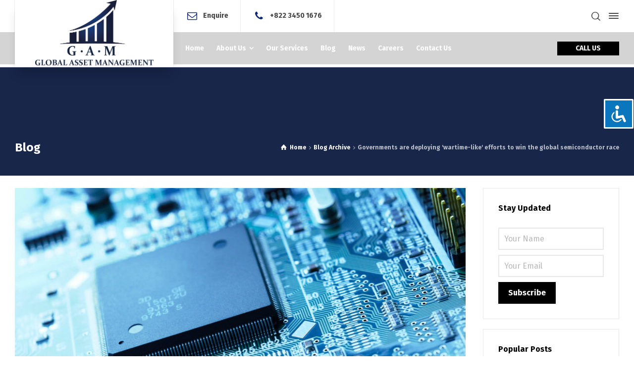

--- FILE ---
content_type: text/html; charset=UTF-8
request_url: https://www.global-asset-mgmt.com/governments-are-deploying-wartime-like-efforts-to-win-the-global-semiconductor-race/
body_size: 69154
content:
<!doctype html>
<html lang="en-US" class="no-js">
<head> 
<meta charset="UTF-8" />  
<meta name="viewport" content="width=device-width, initial-scale=1, maximum-scale=1">
<link rel="profile" href="https://gmpg.org/xfn/11">
<meta name='robots' content='index, follow, max-image-preview:large, max-snippet:-1, max-video-preview:-1' />
<script type="text/javascript">/*<![CDATA[ */ var html = document.getElementsByTagName("html")[0]; html.className = html.className.replace("no-js", "js"); window.onerror=function(e,f){var body = document.getElementsByTagName("body")[0]; body.className = body.className.replace("rt-loading", ""); var e_file = document.createElement("a");e_file.href = f;console.log( e );console.log( e_file.pathname );}/* ]]>*/</script>

	<!-- This site is optimized with the Yoast SEO plugin v19.4 - https://yoast.com/wordpress/plugins/seo/ -->
	<title>Governments are deploying &#039;wartime-like&#039; efforts to win the global semiconductor race &raquo; Global Asset Management Seoul Korea</title>
	<meta name="description" content="Governments are deploying &#039;wartime-like&#039; efforts to win the global semiconductor race ✅ Read more in the category ✅ Global Asset Management Seoul Korea is your ticket to financial security." />
	<link rel="canonical" href="https://www.cnbc.com/2021/05/17/semiconductors-nations-deploy-wartime-like-efforts-to-win-chip-race.html" />
	<meta property="og:locale" content="en_US" />
	<meta property="og:type" content="article" />
	<meta property="og:title" content="Governments are deploying &#039;wartime-like&#039; efforts to win the global semiconductor race &raquo; Global Asset Management Seoul Korea" />
	<meta property="og:description" content="Governments are deploying &#039;wartime-like&#039; efforts to win the global semiconductor race ✅ Read more in the category ✅ Global Asset Management Seoul Korea is your ticket to financial security." />
	<meta property="og:url" content="https://www.cnbc.com/2021/05/17/semiconductors-nations-deploy-wartime-like-efforts-to-win-chip-race.html" />
	<meta property="og:site_name" content="Global Asset Management Seoul Korea" />
	<meta property="article:publisher" content="https://www.facebook.com/GAMSeoulKorea" />
	<meta property="article:published_time" content="2021-05-17T06:06:29+00:00" />
	<meta property="article:modified_time" content="2021-05-17T06:16:34+00:00" />
	<meta property="og:image" content="https://www.global-asset-mgmt.com/wp-content/uploads/106059254-1564982582811gettyimages-172196415-scaled.jpeg" />
	<meta property="og:image:width" content="2560" />
	<meta property="og:image:height" content="1714" />
	<meta property="og:image:type" content="image/jpeg" />
	<meta name="author" content="Sam Shead" />
	<meta name="twitter:card" content="summary_large_image" />
	<meta name="twitter:creator" content="@GAMSeoulKorea" />
	<meta name="twitter:site" content="@GAMSeoulKorea" />
	<meta name="twitter:label1" content="Written by" />
	<meta name="twitter:data1" content="Sam Shead" />
	<meta name="twitter:label2" content="Est. reading time" />
	<meta name="twitter:data2" content="5 minutes" />
	<script type="application/ld+json" class="yoast-schema-graph">{"@context":"https://schema.org","@graph":[{"@type":"Organization","@id":"https://www.global-asset-mgmt.com/#organization","name":"Global Asset Management Seoul Korea","url":"https://www.global-asset-mgmt.com/","sameAs":["https://www.linkedin.com/company/global-asset-management-seoul-korea","https://www.pinterest.jp/globalassetmanagementSK/","https://www.youtube.com/c/GlobalAssetManagementSeoulKorea","https://www.facebook.com/GAMSeoulKorea","https://twitter.com/GAMSeoulKorea"],"logo":{"@type":"ImageObject","inLanguage":"en-US","@id":"https://www.global-asset-mgmt.com/#/schema/logo/image/","url":"https://www.global-asset-mgmt.com/wp-content/uploads/gam-logonew.png","contentUrl":"https://www.global-asset-mgmt.com/wp-content/uploads/gam-logonew.png","width":500,"height":283,"caption":"Global Asset Management Seoul Korea"},"image":{"@id":"https://www.global-asset-mgmt.com/#/schema/logo/image/"}},{"@type":"WebSite","@id":"https://www.global-asset-mgmt.com/#website","url":"https://www.global-asset-mgmt.com/","name":"Global Asset Management Seoul Korea","description":"Providing excellence in customer service and wealth management. Global asset management Seoul, Korea gives you the tools you need for success.","publisher":{"@id":"https://www.global-asset-mgmt.com/#organization"},"potentialAction":[{"@type":"SearchAction","target":{"@type":"EntryPoint","urlTemplate":"https://www.global-asset-mgmt.com/?s={search_term_string}"},"query-input":"required name=search_term_string"}],"inLanguage":"en-US"},{"@type":"ImageObject","inLanguage":"en-US","@id":"https://www.cnbc.com/2021/05/17/semiconductors-nations-deploy-wartime-like-efforts-to-win-chip-race.html#primaryimage","url":"https://www.global-asset-mgmt.com/wp-content/uploads/106059254-1564982582811gettyimages-172196415-scaled.jpeg","contentUrl":"https://www.global-asset-mgmt.com/wp-content/uploads/106059254-1564982582811gettyimages-172196415-scaled.jpeg","width":2560,"height":1714},{"@type":"WebPage","@id":"https://www.global-asset-mgmt.com/governments-are-deploying-wartime-like-efforts-to-win-the-global-semiconductor-race/","url":"https://www.cnbc.com/2021/05/17/semiconductors-nations-deploy-wartime-like-efforts-to-win-chip-race.html","name":"Governments are deploying &#039;wartime-like&#039; efforts to win the global semiconductor race &raquo; Global Asset Management Seoul Korea","isPartOf":{"@id":"https://www.global-asset-mgmt.com/#website"},"primaryImageOfPage":{"@id":"https://www.cnbc.com/2021/05/17/semiconductors-nations-deploy-wartime-like-efforts-to-win-chip-race.html#primaryimage"},"image":{"@id":"https://www.cnbc.com/2021/05/17/semiconductors-nations-deploy-wartime-like-efforts-to-win-chip-race.html#primaryimage"},"thumbnailUrl":"https://www.global-asset-mgmt.com/wp-content/uploads/106059254-1564982582811gettyimages-172196415-scaled.jpeg","datePublished":"2021-05-17T06:06:29+00:00","dateModified":"2021-05-17T06:16:34+00:00","description":"Governments are deploying &#039;wartime-like&#039; efforts to win the global semiconductor race ✅ Read more in the category ✅ Global Asset Management Seoul Korea is your ticket to financial security.","breadcrumb":{"@id":"https://www.cnbc.com/2021/05/17/semiconductors-nations-deploy-wartime-like-efforts-to-win-chip-race.html#breadcrumb"},"inLanguage":"en-US","potentialAction":[{"@type":"ReadAction","target":["https://www.cnbc.com/2021/05/17/semiconductors-nations-deploy-wartime-like-efforts-to-win-chip-race.html"]}]},{"@type":"BreadcrumbList","@id":"https://www.cnbc.com/2021/05/17/semiconductors-nations-deploy-wartime-like-efforts-to-win-chip-race.html#breadcrumb","itemListElement":[{"@type":"ListItem","position":1,"name":"Governments are deploying &#039;wartime-like&#039; efforts to win the global semiconductor race"}]},{"@type":"Article","@id":"https://www.cnbc.com/2021/05/17/semiconductors-nations-deploy-wartime-like-efforts-to-win-chip-race.html#article","isPartOf":{"@id":"https://www.global-asset-mgmt.com/governments-are-deploying-wartime-like-efforts-to-win-the-global-semiconductor-race/"},"author":{"name":"Sam Shead","@id":"https://www.global-asset-mgmt.com/#/schema/person/0d747e4e27db67b4f6460debfe096856"},"headline":"Governments are deploying &#039;wartime-like&#039; efforts to win the global semiconductor race","datePublished":"2021-05-17T06:06:29+00:00","dateModified":"2021-05-17T06:16:34+00:00","mainEntityOfPage":{"@id":"https://www.global-asset-mgmt.com/governments-are-deploying-wartime-like-efforts-to-win-the-global-semiconductor-race/"},"wordCount":985,"publisher":{"@id":"https://www.global-asset-mgmt.com/#organization"},"image":{"@id":"https://www.cnbc.com/2021/05/17/semiconductors-nations-deploy-wartime-like-efforts-to-win-chip-race.html#primaryimage"},"thumbnailUrl":"https://www.global-asset-mgmt.com/wp-content/uploads/106059254-1564982582811gettyimages-172196415-scaled.jpeg","articleSection":["Blog Archive","Tech"],"inLanguage":"en-US"},{"@type":"Person","@id":"https://www.global-asset-mgmt.com/#/schema/person/0d747e4e27db67b4f6460debfe096856","name":"Sam Shead","image":{"@type":"ImageObject","inLanguage":"en-US","@id":"https://www.global-asset-mgmt.com/#/schema/person/image/","url":"https://secure.gravatar.com/avatar/421df5d26aee0564a24d26ccd359e35b?s=96&d=mm&r=g","contentUrl":"https://secure.gravatar.com/avatar/421df5d26aee0564a24d26ccd359e35b?s=96&d=mm&r=g","caption":"Sam Shead"}}]}</script>
	<!-- / Yoast SEO plugin. -->


<link rel='dns-prefetch' href='//fonts.googleapis.com' />
<link rel='dns-prefetch' href='//s.w.org' />
<link rel="alternate" type="application/rss+xml" title="Global Asset Management Seoul Korea &raquo; Feed" href="https://www.global-asset-mgmt.com/feed/" />
<link rel="alternate" type="application/rss+xml" title="Global Asset Management Seoul Korea &raquo; Comments Feed" href="https://www.global-asset-mgmt.com/comments/feed/" />
		<!-- This site uses the Google Analytics by ExactMetrics plugin v8.9.0 - Using Analytics tracking - https://www.exactmetrics.com/ -->
		<!-- Note: ExactMetrics is not currently configured on this site. The site owner needs to authenticate with Google Analytics in the ExactMetrics settings panel. -->
					<!-- No tracking code set -->
				<!-- / Google Analytics by ExactMetrics -->
				<script type="text/javascript">
			window._wpemojiSettings = {"baseUrl":"https:\/\/s.w.org\/images\/core\/emoji\/13.1.0\/72x72\/","ext":".png","svgUrl":"https:\/\/s.w.org\/images\/core\/emoji\/13.1.0\/svg\/","svgExt":".svg","source":{"concatemoji":"https:\/\/www.global-asset-mgmt.com\/wp-includes\/js\/wp-emoji-release.min.js?ver=5.8.12"}};
			!function(e,a,t){var n,r,o,i=a.createElement("canvas"),p=i.getContext&&i.getContext("2d");function s(e,t){var a=String.fromCharCode;p.clearRect(0,0,i.width,i.height),p.fillText(a.apply(this,e),0,0);e=i.toDataURL();return p.clearRect(0,0,i.width,i.height),p.fillText(a.apply(this,t),0,0),e===i.toDataURL()}function c(e){var t=a.createElement("script");t.src=e,t.defer=t.type="text/javascript",a.getElementsByTagName("head")[0].appendChild(t)}for(o=Array("flag","emoji"),t.supports={everything:!0,everythingExceptFlag:!0},r=0;r<o.length;r++)t.supports[o[r]]=function(e){if(!p||!p.fillText)return!1;switch(p.textBaseline="top",p.font="600 32px Arial",e){case"flag":return s([127987,65039,8205,9895,65039],[127987,65039,8203,9895,65039])?!1:!s([55356,56826,55356,56819],[55356,56826,8203,55356,56819])&&!s([55356,57332,56128,56423,56128,56418,56128,56421,56128,56430,56128,56423,56128,56447],[55356,57332,8203,56128,56423,8203,56128,56418,8203,56128,56421,8203,56128,56430,8203,56128,56423,8203,56128,56447]);case"emoji":return!s([10084,65039,8205,55357,56613],[10084,65039,8203,55357,56613])}return!1}(o[r]),t.supports.everything=t.supports.everything&&t.supports[o[r]],"flag"!==o[r]&&(t.supports.everythingExceptFlag=t.supports.everythingExceptFlag&&t.supports[o[r]]);t.supports.everythingExceptFlag=t.supports.everythingExceptFlag&&!t.supports.flag,t.DOMReady=!1,t.readyCallback=function(){t.DOMReady=!0},t.supports.everything||(n=function(){t.readyCallback()},a.addEventListener?(a.addEventListener("DOMContentLoaded",n,!1),e.addEventListener("load",n,!1)):(e.attachEvent("onload",n),a.attachEvent("onreadystatechange",function(){"complete"===a.readyState&&t.readyCallback()})),(n=t.source||{}).concatemoji?c(n.concatemoji):n.wpemoji&&n.twemoji&&(c(n.twemoji),c(n.wpemoji)))}(window,document,window._wpemojiSettings);
		</script>
		<style type="text/css">
img.wp-smiley,
img.emoji {
	display: inline !important;
	border: none !important;
	box-shadow: none !important;
	height: 1em !important;
	width: 1em !important;
	margin: 0 .07em !important;
	vertical-align: -0.1em !important;
	background: none !important;
	padding: 0 !important;
}
</style>
	<!-- <link rel='stylesheet' id='structured-content-frontend-css'  href='https://www.global-asset-mgmt.com/wp-content/plugins/structured-content/dist/blocks.style.build.css?ver=1.7.0' type='text/css' media='all' /> -->
<!-- <link rel='stylesheet' id='businesslounge-style-all-css'  href='https://www.global-asset-mgmt.com/wp-content/themes/businesslounge/css/app.min.css?ver=1.8' type='text/css' media='all' /> -->
<!-- <link rel='stylesheet' id='fontello-css'  href='https://www.global-asset-mgmt.com/wp-content/themes/businesslounge/css/fontello/css/fontello.css?ver=1.8' type='text/css' media='all' /> -->
<!-- <link rel='stylesheet' id='businesslounge-theme-style-css'  href='https://www.global-asset-mgmt.com/wp-content/themes/businesslounge-child/style.css?ver=1.8' type='text/css' media='all' /> -->
<link rel="stylesheet" type="text/css" href="//www.global-asset-mgmt.com/wp-content/cache/wpfc-minified/ldxq0r2e/2o32t.css" media="all"/>
<style id='businesslounge-theme-style-inline-css' type='text/css'>
@media (min-width: 768px) and (max-width: 992px) {}@media screen and (max-width: 767px) {}
</style>
<!-- <link rel='stylesheet' id='businesslounge-dynamic-css'  href='https://www.global-asset-mgmt.com/wp-content/uploads/businesslounge/dynamic-style.css?ver=200824054614' type='text/css' media='all' /> -->
<!-- <link rel='stylesheet' id='wp-block-library-css'  href='https://www.global-asset-mgmt.com/wp-includes/css/dist/block-library/style.min.css?ver=5.8.12' type='text/css' media='all' /> -->
<!-- <link rel='stylesheet' id='accessibility-light-css'  href='https://www.global-asset-mgmt.com/wp-content/plugins/accessibility-light/assets/css/accessibility-light.css?ver=5.8.12' type='text/css' media='all' /> -->
<!-- <link rel='stylesheet' id='contact-form-7-css'  href='https://www.global-asset-mgmt.com/wp-content/plugins/contact-form-7/includes/css/styles.css?ver=5.5.6.1' type='text/css' media='all' /> -->
<!-- <link rel='stylesheet' id='rs-plugin-settings-css'  href='https://www.global-asset-mgmt.com/wp-content/plugins/revslider/public/assets/css/settings.css?ver=5.4.8.3' type='text/css' media='all' /> -->
<link rel="stylesheet" type="text/css" href="//www.global-asset-mgmt.com/wp-content/cache/wpfc-minified/244l2fcr/2o32t.css" media="all"/>
<style id='rs-plugin-settings-inline-css' type='text/css'>
#rs-demo-id {}
</style>
<!-- <link rel='stylesheet' id='wp_automatic_gallery_style-css'  href='https://www.global-asset-mgmt.com/wp-content/plugins/wp-automatic/css/wp-automatic.css?ver=1.0.0' type='text/css' media='all' /> -->
<!-- <link rel='stylesheet' id='ez-toc-css'  href='https://www.global-asset-mgmt.com/wp-content/plugins/easy-table-of-contents/assets/css/screen.min.css?ver=2.0.76' type='text/css' media='all' /> -->
<link rel="stylesheet" type="text/css" href="//www.global-asset-mgmt.com/wp-content/cache/wpfc-minified/mkb378hi/2o32t.css" media="all"/>
<style id='ez-toc-inline-css' type='text/css'>
div#ez-toc-container .ez-toc-title {font-size: 100%;}div#ez-toc-container .ez-toc-title {font-weight: 500;}div#ez-toc-container ul li , div#ez-toc-container ul li a {font-size: 95%;}div#ez-toc-container ul li , div#ez-toc-container ul li a {font-weight: 500;}div#ez-toc-container nav ul ul li {font-size: 90%;}
.ez-toc-container-direction {direction: ltr;}.ez-toc-counter ul{counter-reset: item ;}.ez-toc-counter nav ul li a::before {content: counters(item, '.', decimal) '. ';display: inline-block;counter-increment: item;flex-grow: 0;flex-shrink: 0;margin-right: .2em; float: left; }.ez-toc-widget-direction {direction: ltr;}.ez-toc-widget-container ul{counter-reset: item ;}.ez-toc-widget-container nav ul li a::before {content: counters(item, '.', decimal) '. ';display: inline-block;counter-increment: item;flex-grow: 0;flex-shrink: 0;margin-right: .2em; float: left; }
</style>
<link rel='stylesheet' id='businesslounge-google-fonts-css'  href='//fonts.googleapis.com/css?family=Fira+Sans%3A700%2Cregular%2C500%2C400i%2Citalic&#038;subset=latin&#038;ver=1.0.0' type='text/css' media='all' />
<script type='text/javascript' defer src='https://www.global-asset-mgmt.com/wp-includes/js/jquery/jquery.min.js?ver=3.6.0' id='jquery-core-js'></script>
<script type='text/javascript' defer src='https://www.global-asset-mgmt.com/wp-includes/js/jquery/jquery-migrate.min.js?ver=3.3.2' id='jquery-migrate-js'></script>
<script type='text/javascript' defer src='https://www.global-asset-mgmt.com/wp-content/plugins/accessibility-light/assets/js/accessibility-light.js?ver=5.8.12' id='accessibility-light-js'></script>
<script type='text/javascript' defer src='https://www.global-asset-mgmt.com/wp-content/plugins/accessibility-light/assets/js/jscolor.js?ver=5.8.12' id='jscolor-js'></script>
<script type='text/javascript' defer src='https://www.global-asset-mgmt.com/wp-content/plugins/revslider/public/assets/js/jquery.themepunch.tools.min.js?ver=5.4.8.3' id='tp-tools-js'></script>
<script type='text/javascript' defer src='https://www.global-asset-mgmt.com/wp-content/plugins/revslider/public/assets/js/jquery.themepunch.revolution.min.js?ver=5.4.8.3' id='revmin-js'></script>
<script type='text/javascript' defer src='https://www.global-asset-mgmt.com/wp-content/plugins/wp-automatic/js/main-front.js?ver=5.8.12' id='wp_automatic_gallery-js'></script>
<link rel="https://api.w.org/" href="https://www.global-asset-mgmt.com/wp-json/" /><link rel="alternate" type="application/json" href="https://www.global-asset-mgmt.com/wp-json/wp/v2/posts/201753" /><link rel="EditURI" type="application/rsd+xml" title="RSD" href="https://www.global-asset-mgmt.com/xmlrpc.php?rsd" />
<link rel="wlwmanifest" type="application/wlwmanifest+xml" href="https://www.global-asset-mgmt.com/wp-includes/wlwmanifest.xml" /> 
<meta name="generator" content="WordPress 5.8.12" />
<link rel='shortlink' href='https://www.global-asset-mgmt.com/?p=201753' />
<link rel="alternate" type="application/json+oembed" href="https://www.global-asset-mgmt.com/wp-json/oembed/1.0/embed?url=https%3A%2F%2Fwww.global-asset-mgmt.com%2Fgovernments-are-deploying-wartime-like-efforts-to-win-the-global-semiconductor-race%2F" />
<link rel="alternate" type="text/xml+oembed" href="https://www.global-asset-mgmt.com/wp-json/oembed/1.0/embed?url=https%3A%2F%2Fwww.global-asset-mgmt.com%2Fgovernments-are-deploying-wartime-like-efforts-to-win-the-global-semiconductor-race%2F&#038;format=xml" />
    <!-- Seo logo script -->
    <script type="application/ld+json">
    {
      "@context": "https://schema.org",
      "@type": "Organization",
      "url": "https://www.global-asset-mgmt.com",
      "logo": "https://www.global-asset-mgmt.com/wp-content/uploads/gam-logonew.png"
    }
    </script>
    <!-- End Seo logo script-->


<meta name="generator" content="Powered by BusinessLounge Business WordPress Theme CT:1 TV:1.8 PV:1.8" />
<meta name="generator" content="Elementor 3.11.5; settings: css_print_method-external, google_font-enabled, font_display-auto">
<meta name="generator" content="Powered by Slider Revolution 5.4.8.3 - responsive, Mobile-Friendly Slider Plugin for WordPress with comfortable drag and drop interface." />
<link rel="icon" href="https://www.global-asset-mgmt.com/wp-content/uploads/favnw-150x150.png" sizes="32x32" />
<link rel="icon" href="https://www.global-asset-mgmt.com/wp-content/uploads/favnw-250x250.png" sizes="192x192" />
<link rel="apple-touch-icon" href="https://www.global-asset-mgmt.com/wp-content/uploads/favnw-250x250.png" />
<meta name="msapplication-TileImage" content="https://www.global-asset-mgmt.com/wp-content/uploads/favnw-300x300.png" />
<script type="text/javascript">function setREVStartSize(e){									
						try{ e.c=jQuery(e.c);var i=jQuery(window).width(),t=9999,r=0,n=0,l=0,f=0,s=0,h=0;
							if(e.responsiveLevels&&(jQuery.each(e.responsiveLevels,function(e,f){f>i&&(t=r=f,l=e),i>f&&f>r&&(r=f,n=e)}),t>r&&(l=n)),f=e.gridheight[l]||e.gridheight[0]||e.gridheight,s=e.gridwidth[l]||e.gridwidth[0]||e.gridwidth,h=i/s,h=h>1?1:h,f=Math.round(h*f),"fullscreen"==e.sliderLayout){var u=(e.c.width(),jQuery(window).height());if(void 0!=e.fullScreenOffsetContainer){var c=e.fullScreenOffsetContainer.split(",");if (c) jQuery.each(c,function(e,i){u=jQuery(i).length>0?u-jQuery(i).outerHeight(!0):u}),e.fullScreenOffset.split("%").length>1&&void 0!=e.fullScreenOffset&&e.fullScreenOffset.length>0?u-=jQuery(window).height()*parseInt(e.fullScreenOffset,0)/100:void 0!=e.fullScreenOffset&&e.fullScreenOffset.length>0&&(u-=parseInt(e.fullScreenOffset,0))}f=u}else void 0!=e.minHeight&&f<e.minHeight&&(f=e.minHeight);e.c.closest(".rev_slider_wrapper").css({height:f})					
						}catch(d){console.log("Failure at Presize of Slider:"+d)}						
					};</script>
		<style type="text/css" id="wp-custom-css">
			/*
You can add your own CSS here.

Click the help icon above to learn more.
*/
div#custom_html-2 {
    margin-bottom: 0;
    padding-bottom: 0 !important;
}		</style>
		</head>
<body data-rsssl=1 class="post-template-default single single-post postid-201753 single-format-standard acl-sitelinx  rt-transition overlapped-header sticky-header sticky-header-style-1 sticky-logo header-style-1 header-sidepanel header-search-button businesslounge-default-header-width businesslounge-default-footer-width mobile-menu-enabled elementor-default elementor-kit-21155">

<!-- background wrapper -->
<div id="container">   
 
 

	<header class="top-header" data-color="">

				<div class="main-header-holder">
			<div class="header-elements">

					

					<div id="logo" class="site-logo businesslounge-dark-header">
		
			 <a href="https://www.global-asset-mgmt.com/" title="Global Asset Management Seoul Korea"><img width="500" height="283" src="https://www.global-asset-mgmt.com/wp-content/uploads/gam-logonew.png" alt="Global Asset Management Seoul Korea" class="dark-logo logo-image" srcset="https://www.global-asset-mgmt.com/wp-content/uploads/gam-logonew.png 1.3x" /><img width="678" height="642" src="https://www.global-asset-mgmt.com/wp-content/uploads/2019/06/gam-logo-b-3.png" alt="Global Asset Management Seoul Korea" class="light-logo logo-image" srcset="https://www.global-asset-mgmt.com/wp-content/uploads/2019/06/gam-logo-b-3.png 1.3x" /></a> 		
		</div><!-- / end #logo -->

				

				<div class="header-row first businesslounge-dark-header">
					<div class="header-col left">
						<div id="rtframework_text-1" class="header-widget widget widget-businesslounge-text"><h6><span class="icon icon-mail"></span><a title="Send us free enquiry" href="/contact-us">Enquire</a></h6></div><div id="rtframework_text-2" class="header-widget widget widget-businesslounge-text"><h6><span class="icon icon-phone"></span><a href="tel:82234784126" 
title="click to call">+822 3450 1676</a></h6></div>		 
					</div>

					<div class="header-col right">
									<div class="header-tools">
				<ul>
					<li class="search-button tools-icon"><a href="#" class="businesslounge-search-button" title="Search"><span class="ui-icon-top-search"></span></a></li>
<li class="businesslounge-sidepanel-button-holder"><a href="#" class="businesslounge-menu-button businesslounge-sidepanel-button"><span></span><span></span><span></span></a></li>
				</ul>
			</div><!-- / end .nav-buttons -->
				
					</div>
				</div><!-- / .header-row.first -->


				<div class="header-row second businesslounge-light-header dynamic-skin">
					<div class="header-col left">
											
			<nav><ul class="main-menu"><li id='menu-item-4634' data-depth='0' class="menu-item menu-item-type-custom menu-item-object-custom"><a  href="/"><span>Home</span></a> </li>
<li id='menu-item-4586' data-depth='0' class="menu-item menu-item-type-post_type menu-item-object-page menu-item-has-children"><a  href="https://www.global-asset-mgmt.com/about-us/"><span>About Us</span></a> 
<ul class="sub-menu">
<li id='menu-item-4597' data-depth='1' class="menu-item menu-item-type-post_type menu-item-object-page"><a  href="https://www.global-asset-mgmt.com/about-us/investment-strategy/">Investment Strategy</a> </li>
<li id='menu-item-21124' data-depth='1' class="menu-item menu-item-type-post_type menu-item-object-page"><a  href="https://www.global-asset-mgmt.com/about-us/faq/">FAQ</a> </li>
<li id='menu-item-21123' data-depth='1' class="menu-item menu-item-type-post_type menu-item-object-page"><a  href="https://www.global-asset-mgmt.com/about-us/careers/">Careers</a> </li>
</ul>
</li>
<li id='menu-item-4601' data-depth='0' class="menu-item menu-item-type-post_type menu-item-object-page"><a  href="https://www.global-asset-mgmt.com/our-services/"><span>Our Services</span></a> </li>
<li id='menu-item-4673' data-depth='0' class="menu-item menu-item-type-post_type menu-item-object-page"><a  href="https://www.global-asset-mgmt.com/blog/"><span>Blog</span></a> </li>
<li id='menu-item-4991' data-depth='0' class="menu-item menu-item-type-post_type menu-item-object-page"><a  href="https://www.global-asset-mgmt.com/news-2/"><span>News</span></a> </li>
<li id='menu-item-21145' data-depth='0' class="menu-item menu-item-type-post_type menu-item-object-page"><a  href="https://www.global-asset-mgmt.com/about-us/careers/"><span>Careers</span></a> </li>
<li id='menu-item-4606' data-depth='0' class="menu-item menu-item-type-post_type menu-item-object-page"><a  href="https://www.global-asset-mgmt.com/contact-us/"><span>Contact Us</span></a> </li>
</ul></nav> 
				
		
				
					</div>

					<div class="header-col right">
						<div id="rtframework_text-3" class="header-widget widget widget-businesslounge-text"><div class="button_wrapper "><a href="tel:82234784126" target="_self" title="Call Us" class="button_  heading-font black medium"><span><span>CALL US</span></span></a></div></div>		
					</div> 			
				</div><!-- / .header-row.second -->
			</div><!-- / .header-elements -->
		</div><!-- / .main-header-header -->
		
				<div class="sticky-header-holder">
			<div class="header-elements">
				<div class="header-row businesslounge-dark-header">
					<div class="header-col left">
			
							

		<div id="sticky-logo" class="site-logo">
			 <a href="https://www.global-asset-mgmt.com/" title="Global Asset Management Seoul Korea"><img width="500" height="283" src="https://www.global-asset-mgmt.com/wp-content/uploads/gam-logonew.png" alt="Global Asset Management Seoul Korea" class="sticky-logo" srcset="https://www.global-asset-mgmt.com/wp-content/uploads/gam-logonew.png 1.3x" /></a> 		
		</div><!-- / end #sticky-logo -->

			
					</div>

					<div class="header-col right">
											
			<nav><ul class="main-menu"><li id='sticky-menu-item-4634' data-depth='0' class="menu-item menu-item-type-custom menu-item-object-custom"><a  href="/"><span>Home</span></a> </li>
<li id='sticky-menu-item-4586' data-depth='0' class="menu-item menu-item-type-post_type menu-item-object-page menu-item-has-children"><a  href="https://www.global-asset-mgmt.com/about-us/"><span>About Us</span></a> 
<ul class="sub-menu">
<li id='sticky-menu-item-4597' data-depth='1' class="menu-item menu-item-type-post_type menu-item-object-page"><a  href="https://www.global-asset-mgmt.com/about-us/investment-strategy/">Investment Strategy</a> </li>
<li id='sticky-menu-item-21124' data-depth='1' class="menu-item menu-item-type-post_type menu-item-object-page"><a  href="https://www.global-asset-mgmt.com/about-us/faq/">FAQ</a> </li>
<li id='sticky-menu-item-21123' data-depth='1' class="menu-item menu-item-type-post_type menu-item-object-page"><a  href="https://www.global-asset-mgmt.com/about-us/careers/">Careers</a> </li>
</ul>
</li>
<li id='sticky-menu-item-4601' data-depth='0' class="menu-item menu-item-type-post_type menu-item-object-page"><a  href="https://www.global-asset-mgmt.com/our-services/"><span>Our Services</span></a> </li>
<li id='sticky-menu-item-4673' data-depth='0' class="menu-item menu-item-type-post_type menu-item-object-page"><a  href="https://www.global-asset-mgmt.com/blog/"><span>Blog</span></a> </li>
<li id='sticky-menu-item-4991' data-depth='0' class="menu-item menu-item-type-post_type menu-item-object-page"><a  href="https://www.global-asset-mgmt.com/news-2/"><span>News</span></a> </li>
<li id='sticky-menu-item-21145' data-depth='0' class="menu-item menu-item-type-post_type menu-item-object-page"><a  href="https://www.global-asset-mgmt.com/about-us/careers/"><span>Careers</span></a> </li>
<li id='sticky-menu-item-4606' data-depth='0' class="menu-item menu-item-type-post_type menu-item-object-page"><a  href="https://www.global-asset-mgmt.com/contact-us/"><span>Contact Us</span></a> </li>
</ul></nav> 
				
		
				<div class="header-tools">
				<ul>
					<li class="search-button tools-icon"><a href="#" class="businesslounge-search-button" title="Search"><span class="ui-icon-top-search"></span></a></li>
<li class="businesslounge-sidepanel-button-holder"><a href="#" class="businesslounge-menu-button businesslounge-sidepanel-button"><span></span><span></span><span></span></a></li>
				</ul>
			</div><!-- / end .nav-buttons -->
				
					</div>
				</div><!-- / .header-row.first --> 
			</div>
		</div><!-- / .sticky-header-header -->
				
	</header> 
<header class="mobile-header">
		<div class="mobile-header-holder">
			<div class="header-elements">
				<div class="header-row businesslounge-dark-header">
					<div class="header-col left">
								 		
		<!-- mobile menu button -->
		<div class="mobile-menu-button-wrapper">
			<div class="mobile-menu-button businesslounge-menu-button"><span></span><span></span><span></span></div>		
		</div>
				 
					</div>

					<div class="header-col center">
							

		<div id="mobile-logo" class="site-logo">
			 <a href="https://www.global-asset-mgmt.com/" title="Global Asset Management Seoul Korea"><img width="500" height="283" src="https://www.global-asset-mgmt.com/wp-content/uploads/gam-logonew.png" alt="Global Asset Management Seoul Korea" class="mobile-logo" srcset="https://www.global-asset-mgmt.com/wp-content/uploads/gam-logonew.png 1.3x" /></a> 		
		</div><!-- / end #mobile-logo -->

 
			 
					</div>

					<div class="header-col right">
									<div class="header-tools">
				<ul>
					<li class="search-button tools-icon"><a href="#" class="businesslounge-search-button" title="Search"><span class="ui-icon-top-search"></span></a></li>
<li class="businesslounge-sidepanel-button-holder"><a href="#" class="businesslounge-menu-button businesslounge-sidepanel-button"><span></span><span></span><span></span></a></li>
				</ul>
			</div><!-- / end .nav-buttons -->
				
					</div>
				</div><!-- / .header-row -->
			</div>
		</div><!-- / .mobile-header-header -->
	</header>
			 
		<!-- mobile menu -->
		<div class="mobile-nav">
						

				<!-- navigation holder -->
				<nav>
					<ul id="mobile-navigation" class="menu"><li id='mobile-menu-item-4634' data-depth='0' class="menu-item menu-item-type-custom menu-item-object-custom"><a  href="/"><span>Home</span></a> </li>
<li id='mobile-menu-item-4586' data-depth='0' class="menu-item menu-item-type-post_type menu-item-object-page menu-item-has-children"><a  href="https://www.global-asset-mgmt.com/about-us/"><span>About Us</span></a> 
<ul class="sub-menu">
<li id='mobile-menu-item-4597' data-depth='1' class="menu-item menu-item-type-post_type menu-item-object-page"><a  href="https://www.global-asset-mgmt.com/about-us/investment-strategy/">Investment Strategy</a> </li>
<li id='mobile-menu-item-21124' data-depth='1' class="menu-item menu-item-type-post_type menu-item-object-page"><a  href="https://www.global-asset-mgmt.com/about-us/faq/">FAQ</a> </li>
<li id='mobile-menu-item-21123' data-depth='1' class="menu-item menu-item-type-post_type menu-item-object-page"><a  href="https://www.global-asset-mgmt.com/about-us/careers/">Careers</a> </li>
</ul>
</li>
<li id='mobile-menu-item-4601' data-depth='0' class="menu-item menu-item-type-post_type menu-item-object-page"><a  href="https://www.global-asset-mgmt.com/our-services/"><span>Our Services</span></a> </li>
<li id='mobile-menu-item-4673' data-depth='0' class="menu-item menu-item-type-post_type menu-item-object-page"><a  href="https://www.global-asset-mgmt.com/blog/"><span>Blog</span></a> </li>
<li id='mobile-menu-item-4991' data-depth='0' class="menu-item menu-item-type-post_type menu-item-object-page"><a  href="https://www.global-asset-mgmt.com/news-2/"><span>News</span></a> </li>
<li id='mobile-menu-item-21145' data-depth='0' class="menu-item menu-item-type-post_type menu-item-object-page"><a  href="https://www.global-asset-mgmt.com/about-us/careers/"><span>Careers</span></a> </li>
<li id='mobile-menu-item-4606' data-depth='0' class="menu-item menu-item-type-post_type menu-item-object-page"><a  href="https://www.global-asset-mgmt.com/contact-us/"><span>Contact Us</span></a> </li>
</ul>    
				</nav>

						
		</div>
					 

<!-- main contents -->
<div id="main_content 8585">


<div class="content_row row sub_page_header fullwidth style-1" style="background-color: #18264a;">
	<div class="content_row_wrapper default"><div class="col col-sm-12"><section class="page-title"><div class="h1">Blog </div></section><div class="breadcrumb"><ol vocab="http://schema.org/" typeof="BreadcrumbList">
<li property="itemListElement" typeof="ListItem">
<a property="item" typeof="WebPage" class="ui-icon-home" href="https://www.global-asset-mgmt.com/"><span property="name">Home</span></a>
<meta property="position" content="1"> <span class="icon-angle-right"></span> </li>
<li property="itemListElement" typeof="ListItem">
<a property="item" typeof="WebPage" class="" href="https://www.global-asset-mgmt.com/blog-archive/"><span property="name">Blog Archive</span></a>
<meta property="position" content="2"> <span class="icon-angle-right"></span> </li>
<li>
<span>Governments are deploying &#039;wartime-like&#039; efforts to win the global semiconductor race</span>
</li>
</ol>
</div></div></div>
</div>

<div  class="content_row fullwidth with_sidebar default-style"><div class="content_row_wrapper clearfix default"><div class="col col-md-9 col-xs-12 content right-sidebar ">
 

	 
		 

<article class="single post-201753 post type-post status-publish format-standard has-post-thumbnail hentry category-blog-archive category-tech" id="post-201753">
	
		<figure class="featured_image featured_media">
		<a id="lightbox-895488" class="imgeffect zoom rt_lightbox featured_image" data-gal-id="image_201755" data-rel="rt_lightbox" title="Enlarge Image" data-sub-html="Governments are deploying &#039;wartime-like&#039; efforts to win the global semiconductor race" data-src="" data-width="" data-height="" data-poster="" data-autoplay="" data-audiotitle="" data-download-url="false" href="https://www.global-asset-mgmt.com/wp-content/uploads/106059254-1564982582811gettyimages-172196415-scaled.jpeg"><img src="https://www.global-asset-mgmt.com/wp-content/uploads/106059254-1564982582811gettyimages-172196415-scaled-940x629.jpeg" alt="" class="" width="940" height="629" /></a>	</figure> 
	

	<div class="text entry-content">		

		<!-- title -->
        <h1 class="entry-title">Governments are deploying &#039;wartime-like&#039; efforts to win the global semiconductor race</h1>

				
		<!-- content--> 
		<div><img src="https://www.global-asset-mgmt.com/wp-content/uploads/106059254-1564982582811gettyimages-172196415-scaled.jpeg" class="ff-og-image-inserted" /></div>
<p><span class="HighlightShare-hidden"></span></p>
<div class="InlineImage-imageEmbed hasBkg" id="ArticleBody-InlineImage-106059254" data-test="InlineImage">
<div class="InlineImage-wrapper">
<div class="InlineImage-imagePlaceholder" style="padding-bottom:56.25%">
<div>
<div style="height:100%" class="lazyload-placeholder"></div>
</div>
</div>
<div>
<div class="InlineImage-imageEmbedCaption">Integrated circuits on a circuit board.</div>
<div class="InlineImage-imageEmbedCredit">filonmar | E+ | Getty Images</div>
</div>
</div>
</div>
<div class="group">
<p>Tiny pieces of silicon with intricate circuits on them are the lifeblood of today&#8217;s economy.</p>
<p>These clever semiconductors make our internet-connected world go round. In addition to iPhones and PlayStations, they underpin key national infrastructure and sophisticated weaponry.</p>
<div style="height:100%" class="lazyload-placeholder"></div>
<p>But recently there haven&#8217;t been enough of them to meet demand.</p>
<p>The reasons for the ongoing global chip shortage, which is <a href="https://www.cnbc.com/2021/05/12/the-global-chip-shortage-could-last-until-2023-.html">set to last into 2022 and possibly 2023</a>, are complex and multifaceted. However, nations are planning to pump billions of dollars into semiconductors over the coming years as part of an effort to sure up supply chains and become more self-reliant, with money going toward new chip plants, as well as research and development.</p>
</div>
<div style="height:100%" class="lazyload-placeholder"></div>
<div class="group">
<p>South Korea became the latest country to announce a colossal investment in the industry last week. The nation&#8217;s government <a href="https://www.motie.go.kr/motie/ne/presse/press2/bbs/bbsView.do?bbs_seq_n=164098&amp;amp;bbs_cd_n=81&amp;amp;currentPage=1&amp;amp;search_key_n=&amp;amp;cate_n=&amp;amp;dept_v=&amp;amp;search_val_v=" target="_blank" rel="noopener">said Thursday</a> that 510 trillion South Korean won ($452 billion) will be invested in chips by 2030, with the bulk of that coming from private companies in the country.</p>
<p>Abishur Prakash, a geopolitical specialist at the Center for Innovating the Future, a Toronto-based consulting firm, told CNBC by email that it&#8217;s a &#8220;a wartime-like effort by South Korea to build future security and independence.&#8221;</p>
<p>&#8220;By building massive chip capabilities, South Korea will have the power to decide its own trajectory, instead of being forced in a specific direction,&#8221; added Prakash. &#8220;This is also about not depending on China or Taiwan. By investing hundreds of billions of dollars, South Korea is ensuring that it is not pegged to other nations for its critical technology needs.&#8221;</p>
<div style="height:100%" class="lazyload-placeholder"></div>
<p>Through the so-called &#8220;K-Semiconductor Strategy,&#8221; the South Korean government said it will support the industry by offering tax breaks, finance, and infrastructure.</p>
</div>
<div class="group">
<p>In a <a href="http://english1.president.go.kr/BriefingSpeeches/Speeches/981" target="_blank" rel="noopener">speech on May</a> 10, South Korean President Moon Jae-in said: &#8220;Amid the global economy&#8217;s grand transformation, semiconductors are becoming a sort of key infrastructure in all industrial areas.&#8221;</p>
<p>He added: &#8220;While solidly keeping the status of our semiconductor industry as the world&#8217;s best, we will safeguard our national interests by using the current semiconductor boom as an opportunity for a new leap forward.&#8221;</p>
<p>But South Korea isn&#8217;t leading on all fronts. &#8220;In sheer manufacturing capacity, Taiwan is #1 and South Korea is #2, with the U.S. in third place and China gaining quickly,&#8221; Glenn O&#8217;Donnell, VP and research director at analyst firm Forrester, told CNBC.</p>
<p>South Korea has a commanding lead in memory chips with a 65% share, largely thanks to Samsung, he said. He added that Asia as a whole dominates in manufacturing, with 79% of all the world&#8217;s chips produced on the continent in 2019.</p>
<p>O&#8217;Donnell said it&#8217;s &#8220;difficult to say&#8221; whether the investment will help South Korea seize the global chipmaking crown in the way that it wants to. &#8220;This is a monumental investment, but the U.S., Taiwan&#8217;s TSMC, and the Chinese are also investing heavily,&#8221; he said.</p>
</div>
<h2 class="ArticleBody-subtitle">Deep pockets</h2>
<div class="group">
<p>South Korea&#8217;s investment is being led by two of its biggest chip firms: Samsung Electronics and SK Hynix.</p>
<p>Samsung Electronics — the nation&#8217;s biggest chipmaker and a rival to Taiwan&#8217;s TSMC — is <a href="https://news.samsung.com/global/samsung-electronics-to-boost-investment-in-logic-chip-businesses-to-krw-171-trillion-by-2030" target="_blank" rel="noopener">planning to invest</a> 171 trillion won in non-memory chips through 2030, raising its previous investment target of 133 trillion won, which was announced in 2019.</p>
</div>
<div class="group">
<p>Elsewhere, SK Hynix, a semiconductor supplier of dynamic random-access memory (DRAM) chips and flash memory chips, is planning to spend 230 trillion won in the next decade. A spokesperson for SK Hynix told CNBC that the company will spend 110 trillion won on its existing production sites in Icheon and Cheongju between now and 2030. It is also investing 120 trillion won into four new factories in Yongin as part of a wider effort to double the amount of chips it produces.</p>
<p>Prakash said the world should be shocked at the size of the South Korea&#8217;s overall war chest. &#8220;With almost half a trillion dollars, and the involvement of more than 150 companies, South Korea is moving mountains to secure its place in the future,&#8221; he said.</p>
</div>
<h2 class="ArticleBody-subtitle">U.S., China and EU also investing</h2>
<div class="group">
<p>South Korea&#8217;s pledge comes after U.S President Joe Biden <a href="https://www.wsj.com/articles/biden-urges-50-billion-to-boost-chip-manufacturing-in-u-s-11617211570" target="_blank" rel="noopener">proposed a $50 billion plan</a> for chipmaking and research, while China&#8217;s Xi Jinping has <a href="https://www.bloomberg.com/news/articles/2021-03-02/china-revs-up-grand-chip-ambitions-to-counter-u-s-blacklistings" target="_blank" rel="noopener">pledged to spend</a> on high-tech industries, with a big emphasis on semiconductors. The <a href="https://www.cnbc.com/2021/03/09/eu-to-step-up-production-of-semiconductors-as-covid-induces-shortage.html">EU said in March</a> it wants 20% of the world&#8217;s semiconductors to be manufactured in Europe by 2030, up from just 10% in 2010.&nbsp;</p>
<p>&#8220;In the ongoing battle for dominance in the technology field, all nations are jockeying for that all-important designation as the key supplier to the world,&#8221; said Forrester&#8217;s O&#8217;Donnell. &#8220;South Korea, Japan, the U.S., Taiwan, the EU, and China all covet that gold medal in the Tech Olympics podium.&#8221;</p>
<p>O&#8217;Donnell noted that it takes about two years to build a chip manufacturing plant, or a fab. &#8220;Each fab will cost upwards of $10 billion, but all the money in the world won&#8217;t solve the chip shortage quickly nor will it guarantee that gold medal.&#8221;</p>
</div>
<div class="group">
<p>He added: &#8220;Geopolitical tensions also play into the dynamics. South Korea always lives under the threat from North Korea that will destabilize its tech position if things heat up too much across the DMZ. Taiwan, arguably the biggest current semiconductor supplier faces a similar threat as tensions heat up with mainland China.&#8221;</p>
<p>Outside South Korea, all of the major chip manufacturers have announced big investments of their own.</p>
<p>TSMC has pledged to <a href="https://www.bloomberg.com/news/articles/2021-04-01/tsmc-to-invest-100-billion-over-three-years-to-grow-capacity" target="_blank" rel="noopener">spend $100 billion over three years</a> to grow its production capacity, while Intel is planning to build <a href="https://www.cnbc.com/2021/03/23/intel-is-spending-20-billion-to-build-two-new-chip-plants-in-arizona.html">two new factories</a> in Arizona with $20 billion. Both companies have also been in discussions about a new European factory, according to reports.</p>
<p>Elsewhere, Chinese chipmaker SMIC said Friday it is working rapidly to expand capacity with some plans moving ahead of schedule. Haijun Zhao, the CEO, said on an earnings call that semiconductor demand in every customer segment continues to exceed supply.</p>
<p>SMIC posted a 22% jump in first quarter sales to $1.1 billion and raised its sales outlook for the first half of the year.</p>
</div>
<div id="ArticleBody-MobileAdhesion" class="MobileAdhesion-container" data-module="mps-slot"></div>

		<!-- pagination--> 
		
		<!-- updated--> 
		<span class="updated hidden">May 17, 2021</span>

	</div> 


	<div class="entry-footer default-style">

		
		<div class="social_share"><span class="ui-icon-line-share"><span>SHARE</span></span><ul><li class="mail"><a class="ui-icon-mail " href="mailto:?body=https%3A%2F%2Fwww.global-asset-mgmt.com%2Fgovernments-are-deploying-wartime-like-efforts-to-win-the-global-semiconductor-race%2F" title="Email"><span>Email</span></a></li><li class="twitter"><a class="ui-icon-twitter " href="#" data-url="http://twitter.com/intent/tweet?text=Governments+are+deploying+%26%23039%3Bwartime-like%26%23039%3B+efforts+to+win+the+global+semiconductor+race+https%3A%2F%2Fwww.global-asset-mgmt.com%2Fgovernments-are-deploying-wartime-like-efforts-to-win-the-global-semiconductor-race%2F" title="Twitter"><span>Twitter</span></a></li><li class="facebook"><a class="ui-icon-facebook " href="#" data-url="http://www.facebook.com/sharer/sharer.php?u=https%3A%2F%2Fwww.global-asset-mgmt.com%2Fgovernments-are-deploying-wartime-like-efforts-to-win-the-global-semiconductor-race%2F&amp;title=Governments+are+deploying+%26%23039%3Bwartime-like%26%23039%3B+efforts+to+win+the+global+semiconductor+race" title="Facebook"><span>Facebook</span></a></li><li class="gplus"><a class="ui-icon-gplus " href="#" data-url="https://plus.google.com/share?url=https%3A%2F%2Fwww.global-asset-mgmt.com%2Fgovernments-are-deploying-wartime-like-efforts-to-win-the-global-semiconductor-race%2F" title="Google +"><span>Google +</span></a></li><li class="pinterest"><a class="ui-icon-pinterest " href="#" data-url="http://pinterest.com/pin/create/bookmarklet/?media=https%3A%2F%2Fwww.global-asset-mgmt.com%2Fwp-content%2Fuploads%2F106059254-1564982582811gettyimages-172196415-scaled.jpeg&amp;url=https%3A%2F%2Fwww.global-asset-mgmt.com%2Fgovernments-are-deploying-wartime-like-efforts-to-win-the-global-semiconductor-race%2F&amp;is_video=false&amp;description=Governments+are+deploying+%26%23039%3Bwartime-like%26%23039%3B+efforts+to+win+the+global+semiconductor+race" title="Pinterest"><span>Pinterest</span></a></li><li class="tumblr"><a class="ui-icon-tumblr " href="#" data-url="http://tumblr.com/share?url=https%3A%2F%2Fwww.global-asset-mgmt.com%2Fgovernments-are-deploying-wartime-like-efforts-to-win-the-global-semiconductor-race%2F&amp;title=Governments+are+deploying+%26%23039%3Bwartime-like%26%23039%3B+efforts+to+win+the+global+semiconductor+race" title="Tumblr"><span>Tumblr</span></a></li><li class="linkedin"><a class="ui-icon-linkedin " href="#" data-url="http://www.linkedin.com/shareArticle?mini=true&amp;url=https%3A%2F%2Fwww.global-asset-mgmt.com%2Fgovernments-are-deploying-wartime-like-efforts-to-win-the-global-semiconductor-race%2F&amp;title=Governments+are+deploying+%26%23039%3Bwartime-like%26%23039%3B+efforts+to+win+the+global+semiconductor+race&amp;source=" title="Linkedin"><span>Linkedin</span></a></li><li class="vkontakte"><a class="ui-icon-vkontakte " href="#" data-url="http://vkontakte.ru/share.php?url=https%3A%2F%2Fwww.global-asset-mgmt.com%2Fgovernments-are-deploying-wartime-like-efforts-to-win-the-global-semiconductor-race%2F" title="Vkontakte"><span>Vkontakte</span></a></li><li class="whatsapp"><a class="ui-icon-whatsapp " href="#" data-url="whatsapp://send?text=https%3A%2F%2Fwww.global-asset-mgmt.com%2Fgovernments-are-deploying-wartime-like-efforts-to-win-the-global-semiconductor-race%2F" title="WhatsApp"><span>WhatsApp</span></a></li></ul></div>
	</div>

</article>				 


	
	


						</div>
						<div class="col col-md-3 col-xs-12 default-style sidebar sticky right widgets_holder">
					
<div id="text-4" class="sidebar-widget widget widget_text"><h5>Stay Updated</h5>			<div class="textwidget"><div role="form" class="wpcf7" id="wpcf7-f2918-o1" lang="en-US" dir="ltr">
<div class="screen-reader-response"><p role="status" aria-live="polite" aria-atomic="true"></p> <ul></ul></div>
<form action="/governments-are-deploying-wartime-like-efforts-to-win-the-global-semiconductor-race/#wpcf7-f2918-o1" method="post" class="wpcf7-form init" novalidate="novalidate" data-status="init">
<div style="display: none;">
<input type="hidden" name="_wpcf7" value="2918" />
<input type="hidden" name="_wpcf7_version" value="5.5.6.1" />
<input type="hidden" name="_wpcf7_locale" value="en_US" />
<input type="hidden" name="_wpcf7_unit_tag" value="wpcf7-f2918-o1" />
<input type="hidden" name="_wpcf7_container_post" value="0" />
<input type="hidden" name="_wpcf7_posted_data_hash" value="" />
</div>
<div class="subscription-form">
<p><span class="wpcf7-form-control-wrap your-name"><input type="text" name="your-name" value="" size="40" class="wpcf7-form-control wpcf7-text wpcf7-validates-as-required" aria-required="true" aria-invalid="false" placeholder="Your Name" /></span></p>
<p></p>
<p><span class="wpcf7-form-control-wrap your-email"><input type="email" name="your-email" value="" size="40" class="wpcf7-form-control wpcf7-text wpcf7-email wpcf7-validates-as-required wpcf7-validates-as-email" aria-required="true" aria-invalid="false" placeholder="Your Email" /></span><span id="wpcf7-690f0ab3dca32-wrapper" class="wpcf7-form-control-wrap honeypot-104-wrap" style="display:none !important; visibility:hidden !important;"><label for="emailSp" class="hp-message">Please leave this field empty.</label><input id="emailSp"  class="wpcf7-form-control wpcf7-text" type="text" name="honeypot-104" value="" size="40" tabindex="-1" autocomplete="new-password" /></span></p>
<p></p>
<p><input type="submit" value="Subscribe" class="wpcf7-form-control has-spinner wpcf7-submit" /></p>
</div>
<div class="wpcf7-response-output" aria-hidden="true"></div></form></div></div>
		</div><div id="popular_posts-1" class="sidebar-widget widget widget_popular_posts"><h5>Popular Posts</h5>
				<div>
					<img src="https://www.global-asset-mgmt.com/wp-content/uploads/Globa-Asset-Management-investing-South-Korea-220x80.jpg" alt="Global Asset Management: Investing in South Korea" class="post-thumb" srcset="https://www.global-asset-mgmt.com/wp-content/uploads/Globa-Asset-Management-investing-South-Korea-440x160.jpg 1.3x" width="220" height="80" />
						<a class="title" href="https://www.global-asset-mgmt.com/global-asset-management-investing-in-south-korea/" title="Global Asset Management: Investing in South Korea" rel="bookmark">Global Asset Management: Investing in South Korea</a>
						<span class="meta">November 19, 2019 </span>
					<p>With the GAM office located in Seoul, it’s impossible not to notice that South Korea is booming. Sou...</p>
				</div>
			
				<div>
					<img src="https://www.global-asset-mgmt.com/wp-content/uploads/trading-gam-220x80.jpg" alt="Global Asset Management Industry" class="post-thumb" srcset="https://www.global-asset-mgmt.com/wp-content/uploads/trading-gam-440x160.jpg 1.3x" width="220" height="80" />
						<a class="title" href="https://www.global-asset-mgmt.com/global-asset-management-industry-useful-advice/" title="Global Asset Management Industry: Useful advice" rel="bookmark">Global Asset Management Industry: Useful advice</a>
						<span class="meta">March 27, 2020 </span>
					<p>Global Asset Management Industry: Useful advice Global asset management is the diversification of yo...</p>
				</div>
			
				<div>
					<img src="https://www.global-asset-mgmt.com/wp-content/uploads/business-1-220x80.jpg" alt="What Does Asset Allocation Mean?" class="post-thumb" srcset="https://www.global-asset-mgmt.com/wp-content/uploads/business-1-440x160.jpg 1.3x" width="220" height="80" />
						<a class="title" href="https://www.global-asset-mgmt.com/what-does-asset-allocation-mean/" title="What Does Asset Allocation Mean?" rel="bookmark">What Does Asset Allocation Mean?</a>
						<span class="meta">October 29, 2019 </span>
					<p>If you are new to the world of investing, one can easily get lost and overwhelmed with all the jargo...</p>
				</div>
			</div><div id="popular_posts-2" class="sidebar-widget widget widget_popular_posts"><h5>Latest News</h5>
				<div>
					<img src="https://www.global-asset-mgmt.com/wp-content/uploads/105063234-_MG_4202-1-220x80.jpg" alt="" class="post-thumb" srcset="https://www.global-asset-mgmt.com/wp-content/uploads/105063234-_MG_4202-1-440x160.jpg 1.3x" width="220" height="80" />
						<a class="title" href="https://www.global-asset-mgmt.com/twitter-cfo-ned-segal-says-e-commerce-is-becoming-more-important-for-the-company/" title="Twitter CFO Ned Segal says e-commerce is becoming more important for the company" rel="bookmark">Twitter CFO Ned Segal says e-commerce is becoming more important for the company</a>
						<span class="meta">May 26, 2021 </span>
					<p>Twitter's Chief Financial Officer, Ned SegalJohn Chiala | CNBCTwitter CFO Ned Segal said Tuesday tha...</p>
				</div>
			
				<div>
					<img src="https://www.global-asset-mgmt.com/wp-content/uploads/stock-market-2616931_1280-220x80.jpg" alt="" class="post-thumb" srcset="https://www.global-asset-mgmt.com/wp-content/uploads/stock-market-2616931_1280-440x160.jpg 1.3x" width="220" height="80" />
						<a class="title" href="https://www.global-asset-mgmt.com/worldwide-wound-care-industry-to-2027-high-patient-pool-and-increasing-prevalence-of-acute-and-chronic-wounds-to-drive-growth/" title="Worldwide Wound Care Industry to 2027 &#8211; High Patient Pool and Increasing Prevalence of Acute and Chronic Wounds to Drive Growth" rel="bookmark">Worldwide Wound Care Industry to 2027 &#8211; High Patient Pool and Increasing Prevalence of Acute and Chronic Wounds to Drive Growth</a>
						<span class="meta">June 3, 2021 </span>
					<p>DUBLIN, June 2, 2021 /PRNewswire/ -- The "Global Wound Care Market (by Product Type, Applications, W...</p>
				</div>
			
				<div>
					<img src="https://www.global-asset-mgmt.com/wp-content/uploads/yq-oliverkirch-02062021-220x80.jpg" alt="" class="post-thumb" srcset="https://www.global-asset-mgmt.com/wp-content/uploads/yq-oliverkirch-02062021-440x160.jpg 1.3x" width="220" height="80" />
						<a class="title" href="https://www.global-asset-mgmt.com/now-anti-mask-too-far-right-afd-eyes-upset-in-germany-regional-vote/" title="Now anti-mask too, far-right AfD eyes upset in Germany regional vote" rel="bookmark">Now anti-mask too, far-right AfD eyes upset in Germany regional vote</a>
						<span class="meta">June 2, 2021 </span>
					<p>MAGDEBURG, GERMANY (AFP) - Best known as an anti-migrant party, Germany's far-right AfD has seized o...</p>
				</div>
			</div></div>
</div></div>
</div><!-- / end #main_content -->
 
<!-- footer -->
<footer id="footer" class="clearfix footer">
	<section class="footer_widgets content_row row clearfix footer fixed_heights footer_contents fullwidth"><div class="content_row_wrapper clearfix default">
	<div id="footer-column-1" class="col col-xs-12 col-lg-5 col-sm-12 featured-col widgets_holder">
		<div class="column-inner">
<div id="text-1" class="footer_widget widget widget_text">			<div class="textwidget"><p><img loading="lazy" class="alignnone size-medium wp-image-4687" style="max-width: 125pt;" src="/wp-content/uploads/2019/06/gam-logo-b-3-300x284.png" alt="" width="300" height="284" srcset="https://www.global-asset-mgmt.com/wp-content/uploads/2019/06/gam-logo-b-3-300x284.png 300w, https://www.global-asset-mgmt.com/wp-content/uploads/2019/06/gam-logo-b-3-339x321.png 339w, https://www.global-asset-mgmt.com/wp-content/uploads/2019/06/gam-logo-b-3.png 678w" sizes="(max-width: 300px) 100vw, 300px" /></p>
<p>Global Asset Management was founded on the principals of providing excellence in customer service and wealth management. Many years later our approach has remained the same. We pride ourselves on our long-term and multi-generational relationships.</p>
</div>
		</div>		</div>
	</div>
	<div id="footer-column-2" class="col col-xs-12 col-lg-2 col-sm-4 widgets_holder">
		<div class="column-inner">
<div id="custom_html-3" class="widget_text footer_widget widget widget_custom_html"><h5>South Korea office</h5><div class="textwidget custom-html-widget">17F East Center<br>
Center 1 Building,<br>
26 Euljiro 5 gil<br>
Jung-gu<br>
Seoul 04539, Korea<br>
<ul class="multiline-list social_media"><li class="phone"><a class="ui-icon-phone" href="tel:82234784126" title="Phone">+822 3450 1676</a></li></ul></div></div>		</div>
	</div>
	<div id="footer-column-3" class="col col-xs-12 col-lg-3 col-sm-4 widgets_holder">
		<div class="column-inner">
<div id="social_media_icons-6" class="footer_widget widget widget_social_media_icons"><h5>Get In Touch</h5><div class="businesslounge-social-media-widget">
<ul class="social_media multiline-list"><li class="mail"><a class="ui-icon-mail" target="_blank" href="mailto:info@global-asset-mgmt.com" title="Email">info@global-asset-mgmt.com</a></li><li class="twitter"><a class="ui-icon-twitter" target="_blank" href="https://twitter.com/GAMSeoulKorea" title="Twitter">Twitter</a></li><li class="facebook"><a class="ui-icon-facebook" target="_blank" href="https://www.facebook.com/GAMSeoulKorea" title="Facebook">Facebook</a></li><li class="pinterest"><a class="ui-icon-pinterest" target="_blank" href="https://www.pinterest.jp/globalassetmanagementSK/" title="Pinterest">Pinterest</a></li><li class="linkedin"><a class="ui-icon-linkedin" target="_blank" href="https://www.linkedin.com/company/global-asset-management-seoul-korea" title="Linkedin">Linkedin</a></li><li class="youtube-play"><a class="ui-icon-youtube-play" target="_blank" href="https://www.youtube.com/c/GlobalAssetManagementSeoulKorea" title="YouTube">YouTube</a></li></ul></div>
</div>		</div>
	</div>
	<div id="footer-column-4" class="col col-xs-12 col-lg-2 col-sm-4 widgets_holder">
		<div class="column-inner">
<div id="nav_menu-3" class="footer_widget widget widget_nav_menu"><h5>G.A.M Menu</h5><div class="menu-main-navigation-container"><ul id="menu-main-navigation" class="menu"><li id="menu-item-4634" class="menu-item menu-item-type-custom menu-item-object-custom menu-item-4634"><a href="/">Home</a></li>
<li id="menu-item-4586" class="menu-item menu-item-type-post_type menu-item-object-page menu-item-has-children menu-item-4586"><a href="https://www.global-asset-mgmt.com/about-us/">About Us</a>
<ul class="sub-menu">
	<li id="menu-item-4597" class="menu-item menu-item-type-post_type menu-item-object-page menu-item-4597"><a href="https://www.global-asset-mgmt.com/about-us/investment-strategy/">Investment Strategy</a></li>
	<li id="menu-item-21124" class="menu-item menu-item-type-post_type menu-item-object-page menu-item-21124"><a href="https://www.global-asset-mgmt.com/about-us/faq/">FAQ</a></li>
	<li id="menu-item-21123" class="menu-item menu-item-type-post_type menu-item-object-page menu-item-21123"><a href="https://www.global-asset-mgmt.com/about-us/careers/">Careers</a></li>
</ul>
</li>
<li id="menu-item-4601" class="menu-item menu-item-type-post_type menu-item-object-page menu-item-4601"><a href="https://www.global-asset-mgmt.com/our-services/">Our Services</a></li>
<li id="menu-item-4673" class="menu-item menu-item-type-post_type menu-item-object-page menu-item-4673"><a href="https://www.global-asset-mgmt.com/blog/">Blog</a></li>
<li id="menu-item-4991" class="menu-item menu-item-type-post_type menu-item-object-page menu-item-4991"><a href="https://www.global-asset-mgmt.com/news-2/">News</a></li>
<li id="menu-item-21145" class="menu-item menu-item-type-post_type menu-item-object-page menu-item-21145"><a href="https://www.global-asset-mgmt.com/about-us/careers/">Careers</a></li>
<li id="menu-item-4606" class="menu-item menu-item-type-post_type menu-item-object-page menu-item-4606"><a href="https://www.global-asset-mgmt.com/contact-us/">Contact Us</a></li>
</ul></div></div>		</div>
	</div>
</div></section>
<div class="content_row row clearfix footer_contents footer_info_bar fullwidth"><div class="content_row_wrapper clearfix default"><div class="copyright">Copyright © 2013 <a href="/">Global Asset Management Seoul Korea</a>, All Rights Reserved | <a href="/sitemap.xml" target="_blank">Sitemap</a></div><div class="footer-navigation-container"><ul id="footer-navigation" class="menu"><li id="menu-item-4717" class="menu-item menu-item-type-post_type menu-item-object-page menu-item-4717"><a href="https://www.global-asset-mgmt.com/privacy-policy/">Privacy Policy</a></li>
<li id="menu-item-4424" class="menu-item menu-item-type-custom menu-item-object-custom menu-item-4424"><a href="/careers">Careers</a></li>
<li id="menu-item-4674" class="menu-item menu-item-type-post_type menu-item-object-page menu-item-4674"><a href="https://www.global-asset-mgmt.com/blog/">Blog</a></li>
</ul></div><div class="go-to-top icon-up-open"></div></div></div></footer><!-- / end #footer -->  
</div><!-- / end #container --> 

<div class="rt-popup rt-popup-search">
	<div class="rt-popup-content-wrapper">
		<button class="rt-popup-close ui-icon-exit"></button>
		<div class="rt-popup-content">
			<form method="get" action="https://www.global-asset-mgmt.com//"  class="wp-search-form rt_form">
	<ul>
		<li><input type="text" class='search showtextback' placeholder="search" name="s" /><span class="search-icon ui-icon-search-1"></span></li>
	</ul>
	</form>		</div>
	</div>
</div>	
	<div class="rt-popup rt-popup-share">
		<div class="rt-popup-content-wrapper">
			<button class="rt-popup-close ui-icon-exit"></button>
			<div class="rt-popup-content">
				<div class="businesslounge-share-content">				
					<ul></ul>
				</div>
			</div>
		</div>
	</div>
	<button type="button" id="sitelinx-toggle-toolbar" class="normal toolbar-right" style="top: 200px;right: 1px;background-color: #0a76be!important;border-radius: 2px !important;"><img src="https://www.global-asset-mgmt.com/wp-content/plugins/accessibility-light/assets/img/wheelchair.png" alt="Accessibility Icon" style="background-color: #0a76be;border-radius: 2px !important;"></button><div id="sitelinx-black-screen"></div>		<!-- Commenting this line to fix the css error by Ashish -->
	    <!-- <style>#sitelinx-toggle-toolbar{top:px;}</style> -->
	     <!-- This for bottom left and right position -->
	    	    <!-- End of bottom right and left positions -->

	    <div id="sitelinx-toolbar" class="sitelinx-toolbar sitelinx-toolbar-skin-1 toolbar-" aria-hidden="true">
	    	<button id="sitelinx-close-toolbar">
	    		<span class="sr-only">Close the accessibility toolbar</span>
	    		<span class="sitelinx-close-icon" aria-hidden="true"></span>
	    	</button>
            <div class="sitelinx-toolbar-heading">
				<h2 class="toolbar-heading-text">Accessibility Bar</h2>
            </div>
	    	<ul class="sitelinx-main-nav" style="padding-left:30px" >
		    	<li><ul class="ul-sub"><li><p id="sitelinx_disable_animation" tabindex="-1" aria-label="sitelinx-label-general"><i class="material-icons" aria-hidden="true">visibility_off</i><span>Disable flashes</span></p></li><li><p id="sitelinx_headings_mark" tabindex="-1" aria-label="sitelinx-label-general"><i class="material-icons" aria-hidden="true">title</i><span>Mark headings</span></p></li><li><p id="sitelinx_background_color" tabindex="-1" aria-label="sitelinx-label-general"><i class="material-icons" aria-hidden="true">settings</i><span>Background Color</span></p><p class="sitelinx_background_color" style="display: none;"><input class="jscolor" value='66ccff'></p></li></ul></li><li class="sitelinx-li-zoom"><ul class="ul-sub"><li><p id="sitelinx_screen_down" tabindex="-1" aria-label="sitelinx-label-resolution"><i class="material-icons" aria-hidden="true">zoom_out</i><span>Zoom out</span></p></li><li><p id="sitelinx_screen_up" tabindex="-1" aria-label="sitelinx-label-resolution"><i class="material-icons" aria-hidden="true">zoom_in</i><span>Zoom in</span></p></li></ul></li><li class="sitelinx-li-fonts"><ul class="ul-sub"><li><p id="sitelinx_fontsize_down" tabindex="-1" aria-label="sitelinx-label-fonts"><i class="material-icons" aria-hidden="true">remove_circle_outline</i><span>Decrease font</span></p></li><li><p id="sitelinx_fontsize_up" tabindex="-1" aria-label="sitelinx-label-fonts"><i class="material-icons" aria-hidden="true">add_circle_outline</i><span>Increase font</span></p></li></ul><ul class="ul-sub"><li><p id="sitelinx_readable_font" tabindex="-1" aria-label="sitelinx-label-fonts"><i class="material-icons" aria-hidden="true">spellcheck</i><span>Readable font</span></p></li></ul></li><li class="sitelinx-li-contrast"><ul class="ul-sub"><li><p id="sitelinx_contrast_bright" tabindex="-1" aria-label="sitelinx-label-contrast"><i class="material-icons" aria-hidden="true">brightness_high</i><span>Bright contrast</span></p></li><li><p id="sitelinx_contrast_dark" tabindex="-1" aria-label="sitelinx-label-contrast"><i class="material-icons" aria-hidden="true">brightness_low</i><span>Dark contrast</span></p></li></ul></li><li><ul class="ul-sub ul-2-items"><li><p id="sitelinx_links_underline" tabindex="-1" aria-label="sitelinx-label-links"><i class="material-icons" aria-hidden="true">format_underlined</i><span>Underline links</span></p></li><li><p id="sitelinx_links_mark" tabindex="-1" aria-label="sitelinx-label-links"><i class="material-icons" aria-hidden="true">font_download</i><span>Mark links</span></p></li></ul></li><li class="sitelinx-li-reset"><ul class="ul-sub ul-general"><li><p id="sitelinx-reset" tabindex="-1" title="Reset all options"><span class="sr-only">Reset all options</span><i class="material-icons" aria-hidden="true">cached</i></p></li><li class="sitelinx-logolight"><a href="https://sitelinx.co.il" rel="noreferrer noopener" target="_blank"><img class="hover-off" src="https://www.global-asset-mgmt.com/wp-content/plugins/accessibility-light/assets/img/accessibility-light-logolight80.png" alt="Accessibility Light" height="21" width="80"></a></li></ul></li>	    	</ul>
	    </div>
		<script>window.wpsc_print_css_uri = 'https://www.global-asset-mgmt.com/wp-content/plugins/structured-content/dist/print.css';</script><div class="side-panel-holder">
	<div class="side-panel-wrapper">
		<div class="side-panel-contents">
<div class="side-panel-widgets">
<div id="text-2" class="sidepanel-widget widget widget_text">			<div class="textwidget"><p>Global Asset Management was founded on the principals of providing excellence in customer service and wealth management. Many years later our approach has remained the same. We pride ourselves on our long-term and multi-generational relationships. </p>
<h6>ADDRESS</h6>
<p>17F East Center<br />
Center 1 Building<br />
26 Euljiro 5 gil<br />
Jung-gu<br />
Seoul 04539, Korea</p>
<h6>PHONE</h6>
<p>+822 3450 1676</p>
<h6>EMAIL</h6>
<p>info@global-asset-mgmt.com</p>
</div>
		</div></div>
		</div>
	</div>
</div>
<script type='text/javascript' defer src='https://www.global-asset-mgmt.com/wp-content/plugins/structured-content/dist/app.build.js?ver=1.7.0' id='structured-content-frontend-js'></script>
<script type='text/javascript' defer src='https://www.global-asset-mgmt.com/wp-includes/js/dist/vendor/regenerator-runtime.min.js?ver=0.13.7' id='regenerator-runtime-js'></script>
<script type='text/javascript' defer src='https://www.global-asset-mgmt.com/wp-includes/js/dist/vendor/wp-polyfill.min.js?ver=3.15.0' id='wp-polyfill-js'></script>
<script type='text/javascript' id='contact-form-7-js-extra'>
/* <![CDATA[ */
var wpcf7 = {"api":{"root":"https:\/\/www.global-asset-mgmt.com\/wp-json\/","namespace":"contact-form-7\/v1"}};
/* ]]> */
</script>
<script type='text/javascript' defer src='https://www.global-asset-mgmt.com/wp-content/plugins/contact-form-7/includes/js/index.js?ver=5.5.6.1' id='contact-form-7-js'></script>
<script type='text/javascript' id='businesslounge-scripts-js-extra'>
/* <![CDATA[ */
var rtframework_params = {"ajax_url":"https:\/\/www.global-asset-mgmt.com\/wp-admin\/admin-ajax.php","rttheme_template_dir":"https:\/\/www.global-asset-mgmt.com\/wp-content\/themes\/businesslounge","popup_blocker_message":"Please disable your pop-up blocker and click the \"Open\" link again.","wpml_lang":"","theme_slug":"businesslounge","home_url":"https:\/\/www.global-asset-mgmt.com"};
/* ]]> */
</script>
<script type='text/javascript' defer src='https://www.global-asset-mgmt.com/wp-content/themes/businesslounge/js/app.min.js?ver=1.8' id='businesslounge-scripts-js'></script>
<script type='text/javascript' defer src='https://www.global-asset-mgmt.com/wp-includes/js/wp-embed.min.js?ver=5.8.12' id='wp-embed-js'></script>
<script type="text/javascript">
//<![CDATA[
jQuery(document).ready(function($) {
$('a').each(function() {
var a = new RegExp('/' + window.location.host + '/');
if(!a.test(this.href)) {
$(this).click(function(event) {
event.preventDefault();
event.stopPropagation();
window.open(this.href, '_blank');
});
}
});
});
//]]>
</script>
</body>
</html><!-- WP Fastest Cache file was created in 1.157 seconds, on November 8, 2025 @ 6:17 pm --><!-- need to refresh to see cached version -->